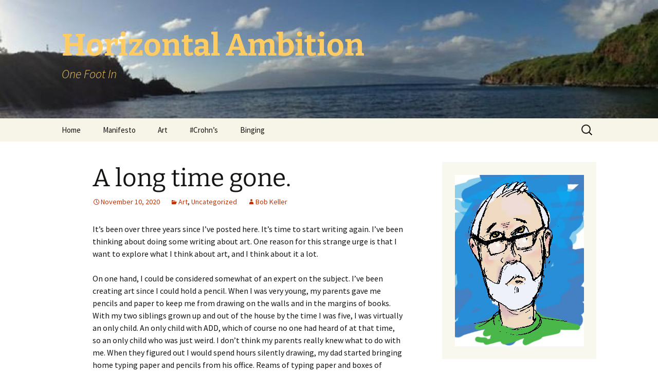

--- FILE ---
content_type: text/html; charset=UTF-8
request_url: https://horizontalambition.com/a-long-time-gone/
body_size: 14524
content:
<!DOCTYPE html>
<html lang="en-US">
<head>
	<meta charset="UTF-8">
	<meta name="viewport" content="width=device-width, initial-scale=1.0">
	<title>A long time gone. - Horizontal Ambition</title>
	<link rel="profile" href="https://gmpg.org/xfn/11">
	<link rel="pingback" href="https://horizontalambition.com/xmlrpc.php">
	<meta name='robots' content='index, follow, max-image-preview:large, max-snippet:-1, max-video-preview:-1' />

	<!-- This site is optimized with the Yoast SEO plugin v26.2 - https://yoast.com/wordpress/plugins/seo/ -->
	<link rel="canonical" href="https://horizontalambition.com/a-long-time-gone/" />
	<meta property="og:locale" content="en_US" />
	<meta property="og:type" content="article" />
	<meta property="og:title" content="A long time gone. - Horizontal Ambition" />
	<meta property="og:description" content="It&#8217;s been over three years since I&#8217;ve posted here. It&#8217;s time to start writing again. I&#8217;ve been thinking about doing some writing about art. One reason for this strange urge is that I want to explore what I think about art, and I think about it a lot. On one hand, I could be considered &hellip; Continue reading A long time gone. &rarr;" />
	<meta property="og:url" content="https://horizontalambition.com/a-long-time-gone/" />
	<meta property="og:site_name" content="Horizontal Ambition" />
	<meta property="article:published_time" content="2020-11-10T14:51:29+00:00" />
	<meta property="article:modified_time" content="2020-11-14T20:41:38+00:00" />
	<meta name="author" content="Bob Keller" />
	<meta name="twitter:label1" content="Written by" />
	<meta name="twitter:data1" content="Bob Keller" />
	<meta name="twitter:label2" content="Est. reading time" />
	<meta name="twitter:data2" content="3 minutes" />
	<script type="application/ld+json" class="yoast-schema-graph">{"@context":"https://schema.org","@graph":[{"@type":"WebPage","@id":"https://horizontalambition.com/a-long-time-gone/","url":"https://horizontalambition.com/a-long-time-gone/","name":"A long time gone. - Horizontal Ambition","isPartOf":{"@id":"https://horizontalambition.com/#website"},"datePublished":"2020-11-10T14:51:29+00:00","dateModified":"2020-11-14T20:41:38+00:00","author":{"@id":"https://horizontalambition.com/#/schema/person/45ed4ed07eca277ab7cc62cbf21b6630"},"breadcrumb":{"@id":"https://horizontalambition.com/a-long-time-gone/#breadcrumb"},"inLanguage":"en-US","potentialAction":[{"@type":"ReadAction","target":["https://horizontalambition.com/a-long-time-gone/"]}]},{"@type":"BreadcrumbList","@id":"https://horizontalambition.com/a-long-time-gone/#breadcrumb","itemListElement":[{"@type":"ListItem","position":1,"name":"Home","item":"https://horizontalambition.com/"},{"@type":"ListItem","position":2,"name":"A long time gone."}]},{"@type":"WebSite","@id":"https://horizontalambition.com/#website","url":"https://horizontalambition.com/","name":"Horizontal Ambition","description":"One Foot In","potentialAction":[{"@type":"SearchAction","target":{"@type":"EntryPoint","urlTemplate":"https://horizontalambition.com/?s={search_term_string}"},"query-input":{"@type":"PropertyValueSpecification","valueRequired":true,"valueName":"search_term_string"}}],"inLanguage":"en-US"},{"@type":"Person","@id":"https://horizontalambition.com/#/schema/person/45ed4ed07eca277ab7cc62cbf21b6630","name":"Bob Keller","image":{"@type":"ImageObject","inLanguage":"en-US","@id":"https://horizontalambition.com/#/schema/person/image/","url":"https://secure.gravatar.com/avatar/9d3b315c54b5bdd549790a5699f3dbab92b592e4a3de05e2404b3462770dc321?s=96&d=monsterid&r=g","contentUrl":"https://secure.gravatar.com/avatar/9d3b315c54b5bdd549790a5699f3dbab92b592e4a3de05e2404b3462770dc321?s=96&d=monsterid&r=g","caption":"Bob Keller"},"sameAs":["http://robertckeller.com"],"url":"https://horizontalambition.com/author/admin/"}]}</script>
	<!-- / Yoast SEO plugin. -->


<link rel='dns-prefetch' href='//stats.wp.com' />
<link rel='dns-prefetch' href='//v0.wordpress.com' />
<link rel='preconnect' href='//c0.wp.com' />
<link rel="alternate" type="application/rss+xml" title="Horizontal Ambition &raquo; Feed" href="https://horizontalambition.com/feed/" />
<link rel="alternate" type="application/rss+xml" title="Horizontal Ambition &raquo; Comments Feed" href="https://horizontalambition.com/comments/feed/" />
<link rel="alternate" type="application/rss+xml" title="Horizontal Ambition &raquo; A long time gone. Comments Feed" href="https://horizontalambition.com/a-long-time-gone/feed/" />
<link rel="alternate" title="oEmbed (JSON)" type="application/json+oembed" href="https://horizontalambition.com/wp-json/oembed/1.0/embed?url=https%3A%2F%2Fhorizontalambition.com%2Fa-long-time-gone%2F" />
<link rel="alternate" title="oEmbed (XML)" type="text/xml+oembed" href="https://horizontalambition.com/wp-json/oembed/1.0/embed?url=https%3A%2F%2Fhorizontalambition.com%2Fa-long-time-gone%2F&#038;format=xml" />
		<!-- This site uses the Google Analytics by ExactMetrics plugin v8.11.1 - Using Analytics tracking - https://www.exactmetrics.com/ -->
		<!-- Note: ExactMetrics is not currently configured on this site. The site owner needs to authenticate with Google Analytics in the ExactMetrics settings panel. -->
					<!-- No tracking code set -->
				<!-- / Google Analytics by ExactMetrics -->
				<!-- This site uses the Google Analytics by MonsterInsights plugin v9.11.1 - Using Analytics tracking - https://www.monsterinsights.com/ -->
		<!-- Note: MonsterInsights is not currently configured on this site. The site owner needs to authenticate with Google Analytics in the MonsterInsights settings panel. -->
					<!-- No tracking code set -->
				<!-- / Google Analytics by MonsterInsights -->
		<style id='wp-img-auto-sizes-contain-inline-css'>
img:is([sizes=auto i],[sizes^="auto," i]){contain-intrinsic-size:3000px 1500px}
/*# sourceURL=wp-img-auto-sizes-contain-inline-css */
</style>

<style id='wp-emoji-styles-inline-css'>

	img.wp-smiley, img.emoji {
		display: inline !important;
		border: none !important;
		box-shadow: none !important;
		height: 1em !important;
		width: 1em !important;
		margin: 0 0.07em !important;
		vertical-align: -0.1em !important;
		background: none !important;
		padding: 0 !important;
	}
/*# sourceURL=wp-emoji-styles-inline-css */
</style>
<link rel='stylesheet' id='wp-block-library-css' href='https://c0.wp.com/c/6.9/wp-includes/css/dist/block-library/style.min.css' media='all' />
<style id='global-styles-inline-css'>
:root{--wp--preset--aspect-ratio--square: 1;--wp--preset--aspect-ratio--4-3: 4/3;--wp--preset--aspect-ratio--3-4: 3/4;--wp--preset--aspect-ratio--3-2: 3/2;--wp--preset--aspect-ratio--2-3: 2/3;--wp--preset--aspect-ratio--16-9: 16/9;--wp--preset--aspect-ratio--9-16: 9/16;--wp--preset--color--black: #000000;--wp--preset--color--cyan-bluish-gray: #abb8c3;--wp--preset--color--white: #fff;--wp--preset--color--pale-pink: #f78da7;--wp--preset--color--vivid-red: #cf2e2e;--wp--preset--color--luminous-vivid-orange: #ff6900;--wp--preset--color--luminous-vivid-amber: #fcb900;--wp--preset--color--light-green-cyan: #7bdcb5;--wp--preset--color--vivid-green-cyan: #00d084;--wp--preset--color--pale-cyan-blue: #8ed1fc;--wp--preset--color--vivid-cyan-blue: #0693e3;--wp--preset--color--vivid-purple: #9b51e0;--wp--preset--color--dark-gray: #141412;--wp--preset--color--red: #bc360a;--wp--preset--color--medium-orange: #db572f;--wp--preset--color--light-orange: #ea9629;--wp--preset--color--yellow: #fbca3c;--wp--preset--color--dark-brown: #220e10;--wp--preset--color--medium-brown: #722d19;--wp--preset--color--light-brown: #eadaa6;--wp--preset--color--beige: #e8e5ce;--wp--preset--color--off-white: #f7f5e7;--wp--preset--gradient--vivid-cyan-blue-to-vivid-purple: linear-gradient(135deg,rgb(6,147,227) 0%,rgb(155,81,224) 100%);--wp--preset--gradient--light-green-cyan-to-vivid-green-cyan: linear-gradient(135deg,rgb(122,220,180) 0%,rgb(0,208,130) 100%);--wp--preset--gradient--luminous-vivid-amber-to-luminous-vivid-orange: linear-gradient(135deg,rgb(252,185,0) 0%,rgb(255,105,0) 100%);--wp--preset--gradient--luminous-vivid-orange-to-vivid-red: linear-gradient(135deg,rgb(255,105,0) 0%,rgb(207,46,46) 100%);--wp--preset--gradient--very-light-gray-to-cyan-bluish-gray: linear-gradient(135deg,rgb(238,238,238) 0%,rgb(169,184,195) 100%);--wp--preset--gradient--cool-to-warm-spectrum: linear-gradient(135deg,rgb(74,234,220) 0%,rgb(151,120,209) 20%,rgb(207,42,186) 40%,rgb(238,44,130) 60%,rgb(251,105,98) 80%,rgb(254,248,76) 100%);--wp--preset--gradient--blush-light-purple: linear-gradient(135deg,rgb(255,206,236) 0%,rgb(152,150,240) 100%);--wp--preset--gradient--blush-bordeaux: linear-gradient(135deg,rgb(254,205,165) 0%,rgb(254,45,45) 50%,rgb(107,0,62) 100%);--wp--preset--gradient--luminous-dusk: linear-gradient(135deg,rgb(255,203,112) 0%,rgb(199,81,192) 50%,rgb(65,88,208) 100%);--wp--preset--gradient--pale-ocean: linear-gradient(135deg,rgb(255,245,203) 0%,rgb(182,227,212) 50%,rgb(51,167,181) 100%);--wp--preset--gradient--electric-grass: linear-gradient(135deg,rgb(202,248,128) 0%,rgb(113,206,126) 100%);--wp--preset--gradient--midnight: linear-gradient(135deg,rgb(2,3,129) 0%,rgb(40,116,252) 100%);--wp--preset--gradient--autumn-brown: linear-gradient(135deg, rgba(226,45,15,1) 0%, rgba(158,25,13,1) 100%);--wp--preset--gradient--sunset-yellow: linear-gradient(135deg, rgba(233,139,41,1) 0%, rgba(238,179,95,1) 100%);--wp--preset--gradient--light-sky: linear-gradient(135deg,rgba(228,228,228,1.0) 0%,rgba(208,225,252,1.0) 100%);--wp--preset--gradient--dark-sky: linear-gradient(135deg,rgba(0,0,0,1.0) 0%,rgba(56,61,69,1.0) 100%);--wp--preset--font-size--small: 13px;--wp--preset--font-size--medium: 20px;--wp--preset--font-size--large: 36px;--wp--preset--font-size--x-large: 42px;--wp--preset--spacing--20: 0.44rem;--wp--preset--spacing--30: 0.67rem;--wp--preset--spacing--40: 1rem;--wp--preset--spacing--50: 1.5rem;--wp--preset--spacing--60: 2.25rem;--wp--preset--spacing--70: 3.38rem;--wp--preset--spacing--80: 5.06rem;--wp--preset--shadow--natural: 6px 6px 9px rgba(0, 0, 0, 0.2);--wp--preset--shadow--deep: 12px 12px 50px rgba(0, 0, 0, 0.4);--wp--preset--shadow--sharp: 6px 6px 0px rgba(0, 0, 0, 0.2);--wp--preset--shadow--outlined: 6px 6px 0px -3px rgb(255, 255, 255), 6px 6px rgb(0, 0, 0);--wp--preset--shadow--crisp: 6px 6px 0px rgb(0, 0, 0);}:where(.is-layout-flex){gap: 0.5em;}:where(.is-layout-grid){gap: 0.5em;}body .is-layout-flex{display: flex;}.is-layout-flex{flex-wrap: wrap;align-items: center;}.is-layout-flex > :is(*, div){margin: 0;}body .is-layout-grid{display: grid;}.is-layout-grid > :is(*, div){margin: 0;}:where(.wp-block-columns.is-layout-flex){gap: 2em;}:where(.wp-block-columns.is-layout-grid){gap: 2em;}:where(.wp-block-post-template.is-layout-flex){gap: 1.25em;}:where(.wp-block-post-template.is-layout-grid){gap: 1.25em;}.has-black-color{color: var(--wp--preset--color--black) !important;}.has-cyan-bluish-gray-color{color: var(--wp--preset--color--cyan-bluish-gray) !important;}.has-white-color{color: var(--wp--preset--color--white) !important;}.has-pale-pink-color{color: var(--wp--preset--color--pale-pink) !important;}.has-vivid-red-color{color: var(--wp--preset--color--vivid-red) !important;}.has-luminous-vivid-orange-color{color: var(--wp--preset--color--luminous-vivid-orange) !important;}.has-luminous-vivid-amber-color{color: var(--wp--preset--color--luminous-vivid-amber) !important;}.has-light-green-cyan-color{color: var(--wp--preset--color--light-green-cyan) !important;}.has-vivid-green-cyan-color{color: var(--wp--preset--color--vivid-green-cyan) !important;}.has-pale-cyan-blue-color{color: var(--wp--preset--color--pale-cyan-blue) !important;}.has-vivid-cyan-blue-color{color: var(--wp--preset--color--vivid-cyan-blue) !important;}.has-vivid-purple-color{color: var(--wp--preset--color--vivid-purple) !important;}.has-black-background-color{background-color: var(--wp--preset--color--black) !important;}.has-cyan-bluish-gray-background-color{background-color: var(--wp--preset--color--cyan-bluish-gray) !important;}.has-white-background-color{background-color: var(--wp--preset--color--white) !important;}.has-pale-pink-background-color{background-color: var(--wp--preset--color--pale-pink) !important;}.has-vivid-red-background-color{background-color: var(--wp--preset--color--vivid-red) !important;}.has-luminous-vivid-orange-background-color{background-color: var(--wp--preset--color--luminous-vivid-orange) !important;}.has-luminous-vivid-amber-background-color{background-color: var(--wp--preset--color--luminous-vivid-amber) !important;}.has-light-green-cyan-background-color{background-color: var(--wp--preset--color--light-green-cyan) !important;}.has-vivid-green-cyan-background-color{background-color: var(--wp--preset--color--vivid-green-cyan) !important;}.has-pale-cyan-blue-background-color{background-color: var(--wp--preset--color--pale-cyan-blue) !important;}.has-vivid-cyan-blue-background-color{background-color: var(--wp--preset--color--vivid-cyan-blue) !important;}.has-vivid-purple-background-color{background-color: var(--wp--preset--color--vivid-purple) !important;}.has-black-border-color{border-color: var(--wp--preset--color--black) !important;}.has-cyan-bluish-gray-border-color{border-color: var(--wp--preset--color--cyan-bluish-gray) !important;}.has-white-border-color{border-color: var(--wp--preset--color--white) !important;}.has-pale-pink-border-color{border-color: var(--wp--preset--color--pale-pink) !important;}.has-vivid-red-border-color{border-color: var(--wp--preset--color--vivid-red) !important;}.has-luminous-vivid-orange-border-color{border-color: var(--wp--preset--color--luminous-vivid-orange) !important;}.has-luminous-vivid-amber-border-color{border-color: var(--wp--preset--color--luminous-vivid-amber) !important;}.has-light-green-cyan-border-color{border-color: var(--wp--preset--color--light-green-cyan) !important;}.has-vivid-green-cyan-border-color{border-color: var(--wp--preset--color--vivid-green-cyan) !important;}.has-pale-cyan-blue-border-color{border-color: var(--wp--preset--color--pale-cyan-blue) !important;}.has-vivid-cyan-blue-border-color{border-color: var(--wp--preset--color--vivid-cyan-blue) !important;}.has-vivid-purple-border-color{border-color: var(--wp--preset--color--vivid-purple) !important;}.has-vivid-cyan-blue-to-vivid-purple-gradient-background{background: var(--wp--preset--gradient--vivid-cyan-blue-to-vivid-purple) !important;}.has-light-green-cyan-to-vivid-green-cyan-gradient-background{background: var(--wp--preset--gradient--light-green-cyan-to-vivid-green-cyan) !important;}.has-luminous-vivid-amber-to-luminous-vivid-orange-gradient-background{background: var(--wp--preset--gradient--luminous-vivid-amber-to-luminous-vivid-orange) !important;}.has-luminous-vivid-orange-to-vivid-red-gradient-background{background: var(--wp--preset--gradient--luminous-vivid-orange-to-vivid-red) !important;}.has-very-light-gray-to-cyan-bluish-gray-gradient-background{background: var(--wp--preset--gradient--very-light-gray-to-cyan-bluish-gray) !important;}.has-cool-to-warm-spectrum-gradient-background{background: var(--wp--preset--gradient--cool-to-warm-spectrum) !important;}.has-blush-light-purple-gradient-background{background: var(--wp--preset--gradient--blush-light-purple) !important;}.has-blush-bordeaux-gradient-background{background: var(--wp--preset--gradient--blush-bordeaux) !important;}.has-luminous-dusk-gradient-background{background: var(--wp--preset--gradient--luminous-dusk) !important;}.has-pale-ocean-gradient-background{background: var(--wp--preset--gradient--pale-ocean) !important;}.has-electric-grass-gradient-background{background: var(--wp--preset--gradient--electric-grass) !important;}.has-midnight-gradient-background{background: var(--wp--preset--gradient--midnight) !important;}.has-small-font-size{font-size: var(--wp--preset--font-size--small) !important;}.has-medium-font-size{font-size: var(--wp--preset--font-size--medium) !important;}.has-large-font-size{font-size: var(--wp--preset--font-size--large) !important;}.has-x-large-font-size{font-size: var(--wp--preset--font-size--x-large) !important;}
/*# sourceURL=global-styles-inline-css */
</style>

<style id='classic-theme-styles-inline-css'>
/*! This file is auto-generated */
.wp-block-button__link{color:#fff;background-color:#32373c;border-radius:9999px;box-shadow:none;text-decoration:none;padding:calc(.667em + 2px) calc(1.333em + 2px);font-size:1.125em}.wp-block-file__button{background:#32373c;color:#fff;text-decoration:none}
/*# sourceURL=/wp-includes/css/classic-themes.min.css */
</style>
<link rel='stylesheet' id='font-awesome-css' href='https://horizontalambition.com/wp-content/plugins/tagregator/includes/font-awesome/css/font-awesome.min.css?ver=3.2.1' media='all' />
<link rel='stylesheet' id='tggr_front-end-css' href='https://horizontalambition.com/wp-content/plugins/tagregator/css/front-end.css?ver=0.6' media='all' />
<link rel='stylesheet' id='twentythirteen-fonts-css' href='https://horizontalambition.com/wp-content/themes/twentythirteen/fonts/source-sans-pro-plus-bitter.css?ver=20230328' media='all' />
<link rel='stylesheet' id='genericons-css' href='https://c0.wp.com/p/jetpack/15.1.1/_inc/genericons/genericons/genericons.css' media='all' />
<link rel='stylesheet' id='twentythirteen-style-css' href='https://horizontalambition.com/wp-content/themes/twentythirteen-child/style.css?ver=20250415' media='all' />
<link rel='stylesheet' id='twentythirteen-block-style-css' href='https://horizontalambition.com/wp-content/themes/twentythirteen/css/blocks.css?ver=20240520' media='all' />
<link rel='stylesheet' id='taxopress-frontend-css-css' href='https://horizontalambition.com/wp-content/plugins/simple-tags/assets/frontend/css/frontend.css?ver=3.43.0' media='all' />
<link rel='stylesheet' id='yarpp-thumbnails-css' href='https://horizontalambition.com/wp-content/plugins/yet-another-related-posts-plugin/style/styles_thumbnails.css?ver=5.30.11' media='all' />
<style id='yarpp-thumbnails-inline-css'>
.yarpp-thumbnails-horizontal .yarpp-thumbnail {width: 130px;height: 170px;margin: 5px;margin-left: 0px;}.yarpp-thumbnail > img, .yarpp-thumbnail-default {width: 120px;height: 120px;margin: 5px;}.yarpp-thumbnails-horizontal .yarpp-thumbnail-title {margin: 7px;margin-top: 0px;width: 120px;}.yarpp-thumbnail-default > img {min-height: 120px;min-width: 120px;}
.yarpp-thumbnails-horizontal .yarpp-thumbnail {width: 130px;height: 170px;margin: 5px;margin-left: 0px;}.yarpp-thumbnail > img, .yarpp-thumbnail-default {width: 120px;height: 120px;margin: 5px;}.yarpp-thumbnails-horizontal .yarpp-thumbnail-title {margin: 7px;margin-top: 0px;width: 120px;}.yarpp-thumbnail-default > img {min-height: 120px;min-width: 120px;}
/*# sourceURL=yarpp-thumbnails-inline-css */
</style>
<link rel='stylesheet' id='wp-block-paragraph-css' href='https://c0.wp.com/c/6.9/wp-includes/blocks/paragraph/style.min.css' media='all' />
<link rel='stylesheet' id='yarppRelatedCss-css' href='https://horizontalambition.com/wp-content/plugins/yet-another-related-posts-plugin/style/related.css?ver=5.30.11' media='all' />
<link rel='stylesheet' id='sharedaddy-css' href='https://c0.wp.com/p/jetpack/15.1.1/modules/sharedaddy/sharing.css' media='all' />
<link rel='stylesheet' id='social-logos-css' href='https://c0.wp.com/p/jetpack/15.1.1/_inc/social-logos/social-logos.min.css' media='all' />
<script src="https://c0.wp.com/c/6.9/wp-includes/js/jquery/jquery.min.js" id="jquery-core-js"></script>
<script src="https://c0.wp.com/c/6.9/wp-includes/js/jquery/jquery-migrate.min.js" id="jquery-migrate-js"></script>
<script src="https://horizontalambition.com/wp-content/themes/twentythirteen/js/functions.js?ver=20230526" id="twentythirteen-script-js" defer data-wp-strategy="defer"></script>
<script src="https://horizontalambition.com/wp-content/plugins/simple-tags/assets/frontend/js/frontend.js?ver=3.43.0" id="taxopress-frontend-js-js"></script>
<link rel="https://api.w.org/" href="https://horizontalambition.com/wp-json/" /><link rel="alternate" title="JSON" type="application/json" href="https://horizontalambition.com/wp-json/wp/v2/posts/10820" /><link rel="EditURI" type="application/rsd+xml" title="RSD" href="https://horizontalambition.com/xmlrpc.php?rsd" />
<meta name="generator" content="WordPress 6.9" />
<link rel='shortlink' href='https://horizontalambition.com/?p=10820' />
<style type="text/css">.proper-widget li {
  clear: both;
  margin: 0 0 0.5em;
  zoom: 1;
}
.proper-widget li:before,
.proper-widget li:after {
  content: "";
  display: table;
}
.proper-widget li:after {
  clear: both;
}
.proper-widget .proper-date {
  font-size: 0.9em;
  font-style: italic;
}
.proper-authors-widget li .alignleft {
  margin: 0 1.5em 0.2em 0;
}
.proper-comments-widget li {
  margin: 0 0 2.5em;
}
.proper-comments-widget li img.avatar {
  float: left;
  margin: 0 1.5em 0.2em 0;
}
.proper-comments-widget li p.proper-comment-header {
  font-size: 0.9em;
  line-height: 1.4em;
  margin-bottom: 1em;
  padding: 0;
}
.proper-embed-widget embed,
.proper-embed-widget iframe,
.proper-embed-widget object,
.proper-embed-widget video {
  max-width: 100% !important;
}
.proper-linked-image-widget li img {
  display: block;
  margin: 1em auto;
  max-width: 100%;
  height: auto !important;
}
.proper-links-widget li img {
  max-width: 100%;
  float: left;
  margin: 0 1.2em 0.2em 0;
}
.proper-posts-widget a.proper-headline-link {
  font-weight: bold;
}
.proper-posts-widget img.alignleft,
.proper-posts-widget img.alignright {
  max-width: 50%;
}
.proper-posts-widget img.aligncenter {
  max-width: 100%;
}
</style>	<style>img#wpstats{display:none}</style>
			<style type="text/css" id="twentythirteen-header-css">
		.site-header {
		background: url(https://horizontalambition.com/wp-content/uploads/2014/02/cropped-cropped-copy-cropped-1613772_10101624792928910_525324199_n.jpg) no-repeat scroll top;
		background-size: 1600px auto;
	}
	@media (max-width: 767px) {
		.site-header {
			background-size: 768px auto;
		}
	}
	@media (max-width: 359px) {
		.site-header {
			background-size: 360px auto;
		}
	}
				.site-title,
		.site-description {
			color: #ffcb63;
		}
		</style>
	</head>

<body class="wp-singular post-template-default single single-post postid-10820 single-format-standard wp-embed-responsive wp-theme-twentythirteen wp-child-theme-twentythirteen-child sidebar">
		<div id="page" class="hfeed site">
		<a class="screen-reader-text skip-link" href="#content">
			Skip to content		</a>
		<header id="masthead" class="site-header">
					<a class="home-link" href="https://horizontalambition.com/" rel="home" >
				<h1 class="site-title">Horizontal Ambition</h1>
				<h2 class="site-description">One Foot In</h2>
			</a>

			<div id="navbar" class="navbar">
				<nav id="site-navigation" class="navigation main-navigation">
					<button class="menu-toggle">Menu</button>
					<div class="menu-main-nav-container"><ul id="primary-menu" class="nav-menu"><li id="menu-item-1694" class="menu-item menu-item-type-custom menu-item-object-custom menu-item-home menu-item-1694"><a href="http://horizontalambition.com/">Home</a></li>
<li id="menu-item-1647" class="menu-item menu-item-type-post_type menu-item-object-page menu-item-1647"><a href="https://horizontalambition.com/about/">Manifesto</a></li>
<li id="menu-item-13402" class="menu-item menu-item-type-taxonomy menu-item-object-category current-post-ancestor current-menu-parent current-post-parent menu-item-13402"><a href="https://horizontalambition.com/category/art/">Art</a></li>
<li id="menu-item-1914" class="menu-item menu-item-type-post_type menu-item-object-page menu-item-1914"><a href="https://horizontalambition.com/crohns/">#Crohn’s</a></li>
<li id="menu-item-13818" class="menu-item menu-item-type-taxonomy menu-item-object-category menu-item-13818"><a href="https://horizontalambition.com/category/life/journal/binging/">Binging</a></li>
</ul></div>					<form role="search" method="get" class="search-form" action="https://horizontalambition.com/">
				<label>
					<span class="screen-reader-text">Search for:</span>
					<input type="search" class="search-field" placeholder="Search &hellip;" value="" name="s" />
				</label>
				<input type="submit" class="search-submit" value="Search" />
			</form>				</nav><!-- #site-navigation -->
			</div><!-- #navbar -->
		</header><!-- #masthead -->

		<div id="main" class="site-main">

	<div id="primary" class="content-area">
		<div id="content" class="site-content" role="main">

			
				
<article id="post-10820" class="post-10820 post type-post status-publish format-standard hentry category-art category-uncategorized">
	<header class="entry-header">
		
				<h1 class="entry-title">A long time gone.</h1>
		
		<div class="entry-meta">
			<span class="date"><a href="https://horizontalambition.com/a-long-time-gone/" title="Permalink to A long time gone." rel="bookmark"><time class="entry-date" datetime="2020-11-10T08:51:29-06:00">November 10, 2020</time></a></span><span class="categories-links"><a href="https://horizontalambition.com/category/art/" rel="category tag">Art</a>, <a href="https://horizontalambition.com/category/uncategorized/" rel="category tag">Uncategorized</a></span><span class="author vcard"><a class="url fn n" href="https://horizontalambition.com/author/admin/" title="View all posts by Bob Keller" rel="author">Bob Keller</a></span>					</div><!-- .entry-meta -->
	</header><!-- .entry-header -->

		<div class="entry-content">
		
<p>It&#8217;s been over three years since I&#8217;ve posted here. It&#8217;s time to start writing again. I&#8217;ve been thinking about doing some writing about art. One reason for this strange urge is that I want to explore what I think about art, and I think about it a lot. </p>



<p>On one hand, I could be considered somewhat of an expert on the subject. I&#8217;ve been creating art since I could hold a pencil. When I was very young, my parents gave me pencils and paper to keep me from drawing on the walls and in the margins of books. With my two siblings grown up and out of the house by the time I was five, I was virtually an only child. An only child with ADD, which of course no one had heard of at that time, so an only child who was just weird. I don&#8217;t think my parents really knew what to do with me. When they figured out I would spend hours silently drawing, my dad started bringing home typing paper and pencils from his office. Reams of typing paper and boxes of pencils. I would lay on the floor in front of the TV with a pad and pencil and silently draw rather than bounce off the walls and get into trouble. I know the television of the fifties from the audio, I wasn&#8217;t watching I was drawing. </p>



<p>I majored in art in college and when I graduated I tried to make it as an artist and a printmaker, but I really didn&#8217;t try very hard. In my twenties I had the perfect job for an aspiring artist, I tended bar at the Black Forest Inn, near the Art Institute and frequented by the local art crowd. I could get by on working 3 shifts a week so I had lots of time to develop my skills. But like so many things in my life, I was distracted by another obsession. I was addicted to pickup basketball, and I spent that time working on those skills. All I have to show for that is really bad knees. But that&#8217;s a different story.</p>



<p>I moved on to &#8220;commercial art.&#8221; In quotes because it&#8217;s an old term that folks in field absolutely hate. I plan to address the artificial divide between &#8220;fine art&#8221; and the applied arts. Something I&#8217;ve never quite understood. </p>



<p>I worked as an illustrator, an animation inbetweener (yes that&#8217;s a job title), a production artist, a newspaper layout artist, a graphic designer and unfortunately a manager of a group of artists. I say unfortunately, because I was the poster child for the Peter Principle, I sucked at management. </p>



<p>On the other hand I don&#8217;t know shit about art. I was at best a mediocre art history student. I&#8217;ve never read much about art theory or aesthetics. I do love museums and galleries and combing the internet for art of all kinds. But I can&#8217;t make any claim to being a critic or knowing anything about current trends in fine art.</p>



<p>So, this is the beginning of a series of posts about art. I&#8217;m not doing this to educate anyone but myself. Hopefully you won&#8217;t think it&#8217;s complete bullshit. </p>



<p></p>



<p></p>
<div class="sharedaddy sd-sharing-enabled"><div class="robots-nocontent sd-block sd-social sd-social-icon sd-sharing"><h3 class="sd-title">Show me some love! Pass it on!</h3><div class="sd-content"><ul><li class="share-facebook"><a rel="nofollow noopener noreferrer"
				data-shared="sharing-facebook-10820"
				class="share-facebook sd-button share-icon no-text"
				href="https://horizontalambition.com/a-long-time-gone/?share=facebook"
				target="_blank"
				aria-labelledby="sharing-facebook-10820"
				>
				<span id="sharing-facebook-10820" hidden>Click to share on Facebook (Opens in new window)</span>
				<span>Facebook</span>
			</a></li><li class="share-twitter"><a rel="nofollow noopener noreferrer"
				data-shared="sharing-twitter-10820"
				class="share-twitter sd-button share-icon no-text"
				href="https://horizontalambition.com/a-long-time-gone/?share=twitter"
				target="_blank"
				aria-labelledby="sharing-twitter-10820"
				>
				<span id="sharing-twitter-10820" hidden>Click to share on X (Opens in new window)</span>
				<span>X</span>
			</a></li><li class="share-tumblr"><a rel="nofollow noopener noreferrer"
				data-shared="sharing-tumblr-10820"
				class="share-tumblr sd-button share-icon no-text"
				href="https://horizontalambition.com/a-long-time-gone/?share=tumblr"
				target="_blank"
				aria-labelledby="sharing-tumblr-10820"
				>
				<span id="sharing-tumblr-10820" hidden>Click to share on Tumblr (Opens in new window)</span>
				<span>Tumblr</span>
			</a></li><li class="share-pocket"><a rel="nofollow noopener noreferrer"
				data-shared="sharing-pocket-10820"
				class="share-pocket sd-button share-icon no-text"
				href="https://horizontalambition.com/a-long-time-gone/?share=pocket"
				target="_blank"
				aria-labelledby="sharing-pocket-10820"
				>
				<span id="sharing-pocket-10820" hidden>Click to share on Pocket (Opens in new window)</span>
				<span>Pocket</span>
			</a></li><li class="share-reddit"><a rel="nofollow noopener noreferrer"
				data-shared="sharing-reddit-10820"
				class="share-reddit sd-button share-icon no-text"
				href="https://horizontalambition.com/a-long-time-gone/?share=reddit"
				target="_blank"
				aria-labelledby="sharing-reddit-10820"
				>
				<span id="sharing-reddit-10820" hidden>Click to share on Reddit (Opens in new window)</span>
				<span>Reddit</span>
			</a></li><li class="share-linkedin"><a rel="nofollow noopener noreferrer"
				data-shared="sharing-linkedin-10820"
				class="share-linkedin sd-button share-icon no-text"
				href="https://horizontalambition.com/a-long-time-gone/?share=linkedin"
				target="_blank"
				aria-labelledby="sharing-linkedin-10820"
				>
				<span id="sharing-linkedin-10820" hidden>Click to share on LinkedIn (Opens in new window)</span>
				<span>LinkedIn</span>
			</a></li><li class="share-end"></li></ul></div></div></div><div class='yarpp yarpp-related yarpp-related-website yarpp-template-thumbnails'>
<!-- YARPP Thumbnails -->
<h3>Related posts:</h3>
<div class="yarpp-thumbnails-horizontal">
<a class='yarpp-thumbnail' rel='norewrite' href='https://horizontalambition.com/paint/' title='Paint'>
<img width="120" height="120" src="https://horizontalambition.com/wp-content/uploads/2017/04/dried-hydrangea-painting-120x120.jpg" class="attachment-yarpp-thumbnail size-yarpp-thumbnail wp-post-image" alt="" data-pin-nopin="true" srcset="https://horizontalambition.com/wp-content/uploads/2017/04/dried-hydrangea-painting-120x120.jpg 120w, https://horizontalambition.com/wp-content/uploads/2017/04/dried-hydrangea-painting-65x65.jpg 65w" sizes="(max-width: 120px) 100vw, 120px" data-attachment-id="5907" data-permalink="https://horizontalambition.com/paint/dried-hydrangea-painting/" data-orig-file="https://horizontalambition.com/wp-content/uploads/2017/04/dried-hydrangea-painting.jpg" data-orig-size="2919,2189" data-comments-opened="1" data-image-meta="{&quot;aperture&quot;:&quot;2.4&quot;,&quot;credit&quot;:&quot;&quot;,&quot;camera&quot;:&quot;iPad Air 2&quot;,&quot;caption&quot;:&quot;&quot;,&quot;created_timestamp&quot;:&quot;1491122770&quot;,&quot;copyright&quot;:&quot;&quot;,&quot;focal_length&quot;:&quot;3.3&quot;,&quot;iso&quot;:&quot;32&quot;,&quot;shutter_speed&quot;:&quot;0.00833333333333&quot;,&quot;title&quot;:&quot;&quot;,&quot;orientation&quot;:&quot;1&quot;}" data-image-title="dried hydrangea-painting" data-image-description="" data-image-caption="" data-medium-file="https://horizontalambition.com/wp-content/uploads/2017/04/dried-hydrangea-painting-300x225.jpg" data-large-file="https://horizontalambition.com/wp-content/uploads/2017/04/dried-hydrangea-painting-1024x768.jpg" /><span class="yarpp-thumbnail-title">Paint</span></a>
<a class='yarpp-thumbnail' rel='norewrite' href='https://horizontalambition.com/old-dog-new-tricks/' title='Old Dog New Tricks'>
<span class="yarpp-thumbnail-default"><img src="http://horizontalambition.com/wp-content/plugins/yet-another-related-posts-plugin/images/default.png" alt="Default Thumbnail" data-pin-nopin="true" /></span><span class="yarpp-thumbnail-title">Old Dog New Tricks</span></a>
<a class='yarpp-thumbnail' rel='norewrite' href='https://horizontalambition.com/1535/' title=''>
<span class="yarpp-thumbnail-default"><img src="http://horizontalambition.com/wp-content/plugins/yet-another-related-posts-plugin/images/default.png" alt="Default Thumbnail" data-pin-nopin="true" /></span><span class="yarpp-thumbnail-title"></span></a>
<a class='yarpp-thumbnail' rel='norewrite' href='https://horizontalambition.com/tggr-tweets/infusion-sketch-white-charcoal-pencil-on-paper/' title='&#8216;Infusion&#8217; sketch White #charcoal pencil on paper'>
<span class="yarpp-thumbnail-default"><img src="http://horizontalambition.com/wp-content/plugins/yet-another-related-posts-plugin/images/default.png" alt="Default Thumbnail" data-pin-nopin="true" /></span><span class="yarpp-thumbnail-title">&#8216;Infusion&#8217; sketch White #charcoal pencil on paper</span></a>
</div>
</div>
	</div><!-- .entry-content -->
	
	<footer class="entry-meta">
		
			</footer><!-- .entry-meta -->
</article><!-- #post -->
						<nav class="navigation post-navigation">
		<h1 class="screen-reader-text">
			Post navigation		</h1>
		<div class="nav-links">

			<a href="https://horizontalambition.com/freedom/" rel="prev"><span class="meta-nav">&larr;</span> Freedom</a>			<a href="https://horizontalambition.com/i-dont-know-anything-about-art-but/" rel="next">I Don&#8217;t Know Anything About Art, But&#8230; <span class="meta-nav">&rarr;</span></a>
		</div><!-- .nav-links -->
	</nav><!-- .navigation -->
						
<div id="comments" class="comments-area">

	
		<div id="respond" class="comment-respond">
		<h3 id="reply-title" class="comment-reply-title">Leave a Reply</h3><form action="https://horizontalambition.com/wp-comments-post.php" method="post" id="commentform" class="comment-form"><p class="comment-notes"><span id="email-notes">Your email address will not be published.</span> <span class="required-field-message">Required fields are marked <span class="required">*</span></span></p><p class="comment-form-comment"><label for="comment">Comment <span class="required">*</span></label> <textarea id="comment" name="comment" cols="45" rows="8" maxlength="65525" required></textarea></p><p class="comment-form-author"><label for="author">Name <span class="required">*</span></label> <input id="author" name="author" type="text" value="" size="30" maxlength="245" autocomplete="name" required /></p>
<p class="comment-form-email"><label for="email">Email <span class="required">*</span></label> <input id="email" name="email" type="email" value="" size="30" maxlength="100" aria-describedby="email-notes" autocomplete="email" required /></p>
<p class="comment-form-url"><label for="url">Website</label> <input id="url" name="url" type="url" value="" size="30" maxlength="200" autocomplete="url" /></p>
<p class="comment-form-cookies-consent"><input id="wp-comment-cookies-consent" name="wp-comment-cookies-consent" type="checkbox" value="yes" /> <label for="wp-comment-cookies-consent">Save my name, email, and website in this browser for the next time I comment.</label></p>
<p class="comment-subscription-form"><input type="checkbox" name="subscribe_comments" id="subscribe_comments" value="subscribe" style="width: auto; -moz-appearance: checkbox; -webkit-appearance: checkbox;" /> <label class="subscribe-label" id="subscribe-label" for="subscribe_comments">Notify me of follow-up comments by email.</label></p><p class="comment-subscription-form"><input type="checkbox" name="subscribe_blog" id="subscribe_blog" value="subscribe" style="width: auto; -moz-appearance: checkbox; -webkit-appearance: checkbox;" /> <label class="subscribe-label" id="subscribe-blog-label" for="subscribe_blog">Notify me of new posts by email.</label></p><p class="form-submit"><input name="submit" type="submit" id="submit" class="submit" value="Post Comment" /> <input type='hidden' name='comment_post_ID' value='10820' id='comment_post_ID' />
<input type='hidden' name='comment_parent' id='comment_parent' value='0' />
</p><p style="display: none;"><input type="hidden" id="akismet_comment_nonce" name="akismet_comment_nonce" value="1c7e0e648a" /></p><p style="display: none !important;" class="akismet-fields-container" data-prefix="ak_"><label>&#916;<textarea name="ak_hp_textarea" cols="45" rows="8" maxlength="100"></textarea></label><input type="hidden" id="ak_js_1" name="ak_js" value="74"/><script>document.getElementById( "ak_js_1" ).setAttribute( "value", ( new Date() ).getTime() );</script></p></form>	</div><!-- #respond -->
	
</div><!-- #comments -->

			
		</div><!-- #content -->
	</div><!-- #primary -->

	<div id="tertiary" class="sidebar-container" role="complementary">
		<div class="sidebar-inner">
			<div class="widget-area">
				<aside id="media_image-3" class="widget widget_media_image"><img width="251" height="333" src="https://horizontalambition.com/wp-content/uploads/2013/08/hair.jpg" class="image wp-image-858 aligncenter attachment-full size-full" alt="" style="max-width: 100%; height: auto;" decoding="async" loading="lazy" srcset="https://horizontalambition.com/wp-content/uploads/2013/08/hair.jpg 251w, https://horizontalambition.com/wp-content/uploads/2013/08/hair-226x300.jpg 226w, https://horizontalambition.com/wp-content/uploads/2013/08/hair-113x150.jpg 113w" sizes="auto, (max-width: 251px) 100vw, 251px" data-attachment-id="858" data-permalink="https://horizontalambition.com/hair/hair/" data-orig-file="https://horizontalambition.com/wp-content/uploads/2013/08/hair.jpg" data-orig-size="251,333" data-comments-opened="1" data-image-meta="{&quot;aperture&quot;:&quot;0&quot;,&quot;credit&quot;:&quot;&quot;,&quot;camera&quot;:&quot;&quot;,&quot;caption&quot;:&quot;&quot;,&quot;created_timestamp&quot;:&quot;0&quot;,&quot;copyright&quot;:&quot;&quot;,&quot;focal_length&quot;:&quot;0&quot;,&quot;iso&quot;:&quot;0&quot;,&quot;shutter_speed&quot;:&quot;0&quot;,&quot;title&quot;:&quot;&quot;}" data-image-title="hair" data-image-description="" data-image-caption="" data-medium-file="https://horizontalambition.com/wp-content/uploads/2013/08/hair-226x300.jpg" data-large-file="https://horizontalambition.com/wp-content/uploads/2013/08/hair.jpg" /></aside><aside id="media_image-2" class="widget widget_media_image"><img width="960" height="960" src="https://horizontalambition.com/wp-content/uploads/2014/04/1619265_10101624795927900_2100846927_n.jpg" class="image wp-image-977 alignnone attachment-full size-full" alt="" style="max-width: 100%; height: auto;" decoding="async" loading="lazy" srcset="https://horizontalambition.com/wp-content/uploads/2014/04/1619265_10101624795927900_2100846927_n.jpg 960w, https://horizontalambition.com/wp-content/uploads/2014/04/1619265_10101624795927900_2100846927_n-150x150.jpg 150w, https://horizontalambition.com/wp-content/uploads/2014/04/1619265_10101624795927900_2100846927_n-300x300.jpg 300w" sizes="auto, (max-width: 960px) 100vw, 960px" data-attachment-id="977" data-permalink="https://horizontalambition.com/hawaii-pics/1619265_10101624795927900_2100846927_n/" data-orig-file="https://horizontalambition.com/wp-content/uploads/2014/04/1619265_10101624795927900_2100846927_n.jpg" data-orig-size="960,960" data-comments-opened="1" data-image-meta="{&quot;aperture&quot;:&quot;0&quot;,&quot;credit&quot;:&quot;&quot;,&quot;camera&quot;:&quot;&quot;,&quot;caption&quot;:&quot;&quot;,&quot;created_timestamp&quot;:&quot;0&quot;,&quot;copyright&quot;:&quot;&quot;,&quot;focal_length&quot;:&quot;0&quot;,&quot;iso&quot;:&quot;0&quot;,&quot;shutter_speed&quot;:&quot;0&quot;,&quot;title&quot;:&quot;&quot;}" data-image-title="Hawaii 2014" data-image-description="" data-image-caption="" data-medium-file="https://horizontalambition.com/wp-content/uploads/2014/04/1619265_10101624795927900_2100846927_n-300x300.jpg" data-large-file="https://horizontalambition.com/wp-content/uploads/2014/04/1619265_10101624795927900_2100846927_n.jpg" /></aside><aside id="proper-linked-image-widget-2" class="widget proper-linked-image-widget"><div class="proper-widget proper-linked-image-widget"><a href="http://bobkellerart.com/" target="_blank"><img src="https://images.squarespace-cdn.com/content/v1/5c4b857729711488e36f24b0/1556489732263-0BL4BJ4941DCS093BQNU/[base64]/BKeller_092017_01.jpg?format=2500w"></a></div></aside><aside id="text-2" class="widget widget_text">			<div class="textwidget">Check out my <br> <a href="http://bobkellerart.com">art.</a  </div>
		</aside>			</div><!-- .widget-area -->
		</div><!-- .sidebar-inner -->
	</div><!-- #tertiary -->

		</div><!-- #main -->
		<footer id="colophon" class="site-footer">
				<div id="secondary" class="sidebar-container" role="complementary">
		<div class="widget-area">
			<aside id="calendar-3" class="widget widget_calendar"><div id="calendar_wrap" class="calendar_wrap"><table id="wp-calendar" class="wp-calendar-table">
	<caption>January 2026</caption>
	<thead>
	<tr>
		<th scope="col" aria-label="Monday">M</th>
		<th scope="col" aria-label="Tuesday">T</th>
		<th scope="col" aria-label="Wednesday">W</th>
		<th scope="col" aria-label="Thursday">T</th>
		<th scope="col" aria-label="Friday">F</th>
		<th scope="col" aria-label="Saturday">S</th>
		<th scope="col" aria-label="Sunday">S</th>
	</tr>
	</thead>
	<tbody>
	<tr>
		<td colspan="3" class="pad">&nbsp;</td><td>1</td><td>2</td><td>3</td><td>4</td>
	</tr>
	<tr>
		<td>5</td><td>6</td><td>7</td><td>8</td><td>9</td><td>10</td><td>11</td>
	</tr>
	<tr>
		<td>12</td><td>13</td><td id="today">14</td><td>15</td><td>16</td><td>17</td><td>18</td>
	</tr>
	<tr>
		<td>19</td><td>20</td><td>21</td><td>22</td><td>23</td><td>24</td><td>25</td>
	</tr>
	<tr>
		<td>26</td><td>27</td><td>28</td><td>29</td><td>30</td><td>31</td>
		<td class="pad" colspan="1">&nbsp;</td>
	</tr>
	</tbody>
	</table><nav aria-label="Previous and next months" class="wp-calendar-nav">
		<span class="wp-calendar-nav-prev"><a href="https://horizontalambition.com/2025/12/">&laquo; Dec</a></span>
		<span class="pad">&nbsp;</span>
		<span class="wp-calendar-nav-next">&nbsp;</span>
	</nav></div></aside><aside id="archives-3" class="widget widget_archive"><h3 class="widget-title">Archive</h3>		<label class="screen-reader-text" for="archives-dropdown-3">Archive</label>
		<select id="archives-dropdown-3" name="archive-dropdown">
			
			<option value="">Select Month</option>
				<option value='https://horizontalambition.com/2025/12/'> December 2025 </option>
	<option value='https://horizontalambition.com/2025/11/'> November 2025 </option>
	<option value='https://horizontalambition.com/2025/10/'> October 2025 </option>
	<option value='https://horizontalambition.com/2025/09/'> September 2025 </option>
	<option value='https://horizontalambition.com/2023/08/'> August 2023 </option>
	<option value='https://horizontalambition.com/2022/08/'> August 2022 </option>
	<option value='https://horizontalambition.com/2022/02/'> February 2022 </option>
	<option value='https://horizontalambition.com/2020/11/'> November 2020 </option>
	<option value='https://horizontalambition.com/2017/07/'> July 2017 </option>
	<option value='https://horizontalambition.com/2016/08/'> August 2016 </option>
	<option value='https://horizontalambition.com/2016/07/'> July 2016 </option>
	<option value='https://horizontalambition.com/2016/06/'> June 2016 </option>
	<option value='https://horizontalambition.com/2016/05/'> May 2016 </option>
	<option value='https://horizontalambition.com/2016/02/'> February 2016 </option>
	<option value='https://horizontalambition.com/2016/01/'> January 2016 </option>
	<option value='https://horizontalambition.com/2015/11/'> November 2015 </option>
	<option value='https://horizontalambition.com/2015/07/'> July 2015 </option>
	<option value='https://horizontalambition.com/2015/06/'> June 2015 </option>
	<option value='https://horizontalambition.com/2014/12/'> December 2014 </option>
	<option value='https://horizontalambition.com/2014/11/'> November 2014 </option>
	<option value='https://horizontalambition.com/2014/10/'> October 2014 </option>
	<option value='https://horizontalambition.com/2014/09/'> September 2014 </option>
	<option value='https://horizontalambition.com/2014/08/'> August 2014 </option>
	<option value='https://horizontalambition.com/2014/05/'> May 2014 </option>
	<option value='https://horizontalambition.com/2014/04/'> April 2014 </option>
	<option value='https://horizontalambition.com/2013/08/'> August 2013 </option>
	<option value='https://horizontalambition.com/2013/07/'> July 2013 </option>
	<option value='https://horizontalambition.com/2013/05/'> May 2013 </option>
	<option value='https://horizontalambition.com/2013/02/'> February 2013 </option>
	<option value='https://horizontalambition.com/2012/01/'> January 2012 </option>
	<option value='https://horizontalambition.com/2011/04/'> April 2011 </option>
	<option value='https://horizontalambition.com/2010/10/'> October 2010 </option>
	<option value='https://horizontalambition.com/2010/09/'> September 2010 </option>
	<option value='https://horizontalambition.com/2010/08/'> August 2010 </option>
	<option value='https://horizontalambition.com/2010/05/'> May 2010 </option>
	<option value='https://horizontalambition.com/2010/04/'> April 2010 </option>
	<option value='https://horizontalambition.com/2010/02/'> February 2010 </option>
	<option value='https://horizontalambition.com/2010/01/'> January 2010 </option>
	<option value='https://horizontalambition.com/2009/12/'> December 2009 </option>
	<option value='https://horizontalambition.com/2009/11/'> November 2009 </option>
	<option value='https://horizontalambition.com/2009/10/'> October 2009 </option>
	<option value='https://horizontalambition.com/2009/09/'> September 2009 </option>
	<option value='https://horizontalambition.com/2008/05/'> May 2008 </option>
	<option value='https://horizontalambition.com/2008/04/'> April 2008 </option>
	<option value='https://horizontalambition.com/2008/03/'> March 2008 </option>
	<option value='https://horizontalambition.com/2008/02/'> February 2008 </option>
	<option value='https://horizontalambition.com/2008/01/'> January 2008 </option>
	<option value='https://horizontalambition.com/2007/12/'> December 2007 </option>
	<option value='https://horizontalambition.com/2007/11/'> November 2007 </option>
	<option value='https://horizontalambition.com/2007/10/'> October 2007 </option>
	<option value='https://horizontalambition.com/2007/09/'> September 2007 </option>
	<option value='https://horizontalambition.com/2007/08/'> August 2007 </option>
	<option value='https://horizontalambition.com/2007/07/'> July 2007 </option>
	<option value='https://horizontalambition.com/2007/06/'> June 2007 </option>
	<option value='https://horizontalambition.com/2007/05/'> May 2007 </option>
	<option value='https://horizontalambition.com/2007/04/'> April 2007 </option>
	<option value='https://horizontalambition.com/2007/03/'> March 2007 </option>
	<option value='https://horizontalambition.com/2007/02/'> February 2007 </option>
	<option value='https://horizontalambition.com/2007/01/'> January 2007 </option>
	<option value='https://horizontalambition.com/2006/12/'> December 2006 </option>
	<option value='https://horizontalambition.com/2006/11/'> November 2006 </option>
	<option value='https://horizontalambition.com/2006/10/'> October 2006 </option>
	<option value='https://horizontalambition.com/2006/09/'> September 2006 </option>
	<option value='https://horizontalambition.com/2006/08/'> August 2006 </option>
	<option value='https://horizontalambition.com/2006/07/'> July 2006 </option>
	<option value='https://horizontalambition.com/2006/06/'> June 2006 </option>
	<option value='https://horizontalambition.com/2006/05/'> May 2006 </option>
	<option value='https://horizontalambition.com/2006/04/'> April 2006 </option>
	<option value='https://horizontalambition.com/2006/03/'> March 2006 </option>
	<option value='https://horizontalambition.com/2006/02/'> February 2006 </option>
	<option value='https://horizontalambition.com/2006/01/'> January 2006 </option>
	<option value='https://horizontalambition.com/2005/12/'> December 2005 </option>
	<option value='https://horizontalambition.com/2005/06/'> June 2005 </option>
	<option value='https://horizontalambition.com/2005/05/'> May 2005 </option>
	<option value='https://horizontalambition.com/2005/04/'> April 2005 </option>
	<option value='https://horizontalambition.com/2005/03/'> March 2005 </option>
	<option value='https://horizontalambition.com/2005/02/'> February 2005 </option>
	<option value='https://horizontalambition.com/2005/01/'> January 2005 </option>
	<option value='https://horizontalambition.com/2004/12/'> December 2004 </option>
	<option value='https://horizontalambition.com/2004/11/'> November 2004 </option>
	<option value='https://horizontalambition.com/2004/10/'> October 2004 </option>
	<option value='https://horizontalambition.com/2004/05/'> May 2004 </option>
	<option value='https://horizontalambition.com/2004/04/'> April 2004 </option>
	<option value='https://horizontalambition.com/2004/03/'> March 2004 </option>
	<option value='https://horizontalambition.com/2004/02/'> February 2004 </option>
	<option value='https://horizontalambition.com/2004/01/'> January 2004 </option>
	<option value='https://horizontalambition.com/2003/12/'> December 2003 </option>

		</select>

			<script>
( ( dropdownId ) => {
	const dropdown = document.getElementById( dropdownId );
	function onSelectChange() {
		setTimeout( () => {
			if ( 'escape' === dropdown.dataset.lastkey ) {
				return;
			}
			if ( dropdown.value ) {
				document.location.href = dropdown.value;
			}
		}, 250 );
	}
	function onKeyUp( event ) {
		if ( 'Escape' === event.key ) {
			dropdown.dataset.lastkey = 'escape';
		} else {
			delete dropdown.dataset.lastkey;
		}
	}
	function onClick() {
		delete dropdown.dataset.lastkey;
	}
	dropdown.addEventListener( 'keyup', onKeyUp );
	dropdown.addEventListener( 'click', onClick );
	dropdown.addEventListener( 'change', onSelectChange );
})( "archives-dropdown-3" );

//# sourceURL=WP_Widget_Archives%3A%3Awidget
</script>
</aside><aside id="categories-4" class="widget widget_categories"><h3 class="widget-title">Categories</h3><form action="https://horizontalambition.com" method="get"><label class="screen-reader-text" for="cat">Categories</label><select  name='cat' id='cat' class='postform'>
	<option value='-1'>Select Category</option>
	<option class="level-0" value="5">Art</option>
	<option class="level-0" value="7">Books</option>
	<option class="level-0" value="8">Food</option>
	<option class="level-0" value="13">Life</option>
	<option class="level-1" value="76">&nbsp;&nbsp;&nbsp;ancient history</option>
	<option class="level-1" value="125">&nbsp;&nbsp;&nbsp;Family</option>
	<option class="level-1" value="66">&nbsp;&nbsp;&nbsp;Getting Old</option>
	<option class="level-1" value="57">&nbsp;&nbsp;&nbsp;Health</option>
	<option class="level-2" value="127">&nbsp;&nbsp;&nbsp;&nbsp;&nbsp;&nbsp;Crohn&#8217;s</option>
	<option class="level-1" value="145">&nbsp;&nbsp;&nbsp;Journal</option>
	<option class="level-2" value="146">&nbsp;&nbsp;&nbsp;&nbsp;&nbsp;&nbsp;binging</option>
	<option class="level-1" value="28">&nbsp;&nbsp;&nbsp;Rants</option>
	<option class="level-1" value="123">&nbsp;&nbsp;&nbsp;Spirituality</option>
	<option class="level-1" value="29">&nbsp;&nbsp;&nbsp;Work</option>
	<option class="level-0" value="67">Movies</option>
	<option class="level-0" value="6">Music</option>
	<option class="level-0" value="84">Photography</option>
	<option class="level-0" value="12">Recreation</option>
	<option class="level-1" value="75">&nbsp;&nbsp;&nbsp;Gardening</option>
	<option class="level-1" value="11">&nbsp;&nbsp;&nbsp;Outdoor</option>
	<option class="level-1" value="10">&nbsp;&nbsp;&nbsp;Sport and Fitness</option>
	<option class="level-2" value="82">&nbsp;&nbsp;&nbsp;&nbsp;&nbsp;&nbsp;Hoops</option>
	<option class="level-1" value="69">&nbsp;&nbsp;&nbsp;Travel</option>
	<option class="level-0" value="1">Uncategorized</option>
	<option class="level-0" value="37">Weirdness</option>
	<option class="level-0" value="114">WordPress</option>
	<option class="level-0" value="58">Writing</option>
</select>
</form><script>
( ( dropdownId ) => {
	const dropdown = document.getElementById( dropdownId );
	function onSelectChange() {
		setTimeout( () => {
			if ( 'escape' === dropdown.dataset.lastkey ) {
				return;
			}
			if ( dropdown.value && parseInt( dropdown.value ) > 0 && dropdown instanceof HTMLSelectElement ) {
				dropdown.parentElement.submit();
			}
		}, 250 );
	}
	function onKeyUp( event ) {
		if ( 'Escape' === event.key ) {
			dropdown.dataset.lastkey = 'escape';
		} else {
			delete dropdown.dataset.lastkey;
		}
	}
	function onClick() {
		delete dropdown.dataset.lastkey;
	}
	dropdown.addEventListener( 'keyup', onKeyUp );
	dropdown.addEventListener( 'click', onClick );
	dropdown.addEventListener( 'change', onSelectChange );
})( "cat" );

//# sourceURL=WP_Widget_Categories%3A%3Awidget
</script>
</aside>		</div><!-- .widget-area -->
	</div><!-- #secondary -->

			<div class="site-info">
												<a href="https://wordpress.org/" class="imprint">
					Proudly powered by WordPress				</a>
			</div><!-- .site-info -->
		</footer><!-- #colophon -->
	</div><!-- #page -->

	<script type="speculationrules">
{"prefetch":[{"source":"document","where":{"and":[{"href_matches":"/*"},{"not":{"href_matches":["/wp-*.php","/wp-admin/*","/wp-content/uploads/*","/wp-content/*","/wp-content/plugins/*","/wp-content/themes/twentythirteen-child/*","/wp-content/themes/twentythirteen/*","/*\\?(.+)"]}},{"not":{"selector_matches":"a[rel~=\"nofollow\"]"}},{"not":{"selector_matches":".no-prefetch, .no-prefetch a"}}]},"eagerness":"conservative"}]}
</script>

	<script type="text/javascript">
		window.WPCOM_sharing_counts = {"https:\/\/horizontalambition.com\/a-long-time-gone\/":10820};
	</script>
				<script src="https://c0.wp.com/c/6.9/wp-includes/js/imagesloaded.min.js" id="imagesloaded-js"></script>
<script src="https://c0.wp.com/c/6.9/wp-includes/js/masonry.min.js" id="masonry-js"></script>
<script src="https://horizontalambition.com/wp-content/plugins/tagregator/javascript/front-end.js?ver=0.6" id="tggr_front-end-js"></script>
<script src="https://c0.wp.com/c/6.9/wp-includes/js/jquery/jquery.masonry.min.js" id="jquery-masonry-js"></script>
<script id="jetpack-stats-js-before">
_stq = window._stq || [];
_stq.push([ "view", JSON.parse("{\"v\":\"ext\",\"blog\":\"11096913\",\"post\":\"10820\",\"tz\":\"-6\",\"srv\":\"horizontalambition.com\",\"j\":\"1:15.1.1\"}") ]);
_stq.push([ "clickTrackerInit", "11096913", "10820" ]);
//# sourceURL=jetpack-stats-js-before
</script>
<script src="https://stats.wp.com/e-202603.js" id="jetpack-stats-js" defer data-wp-strategy="defer"></script>
<script defer src="https://horizontalambition.com/wp-content/plugins/akismet/_inc/akismet-frontend.js?ver=1754342357" id="akismet-frontend-js"></script>
<script id="sharing-js-js-extra">
var sharing_js_options = {"lang":"en","counts":"1","is_stats_active":"1"};
//# sourceURL=sharing-js-js-extra
</script>
<script src="https://c0.wp.com/p/jetpack/15.1.1/_inc/build/sharedaddy/sharing.min.js" id="sharing-js-js"></script>
<script id="sharing-js-js-after">
var windowOpen;
			( function () {
				function matches( el, sel ) {
					return !! (
						el.matches && el.matches( sel ) ||
						el.msMatchesSelector && el.msMatchesSelector( sel )
					);
				}

				document.body.addEventListener( 'click', function ( event ) {
					if ( ! event.target ) {
						return;
					}

					var el;
					if ( matches( event.target, 'a.share-facebook' ) ) {
						el = event.target;
					} else if ( event.target.parentNode && matches( event.target.parentNode, 'a.share-facebook' ) ) {
						el = event.target.parentNode;
					}

					if ( el ) {
						event.preventDefault();

						// If there's another sharing window open, close it.
						if ( typeof windowOpen !== 'undefined' ) {
							windowOpen.close();
						}
						windowOpen = window.open( el.getAttribute( 'href' ), 'wpcomfacebook', 'menubar=1,resizable=1,width=600,height=400' );
						return false;
					}
				} );
			} )();
var windowOpen;
			( function () {
				function matches( el, sel ) {
					return !! (
						el.matches && el.matches( sel ) ||
						el.msMatchesSelector && el.msMatchesSelector( sel )
					);
				}

				document.body.addEventListener( 'click', function ( event ) {
					if ( ! event.target ) {
						return;
					}

					var el;
					if ( matches( event.target, 'a.share-twitter' ) ) {
						el = event.target;
					} else if ( event.target.parentNode && matches( event.target.parentNode, 'a.share-twitter' ) ) {
						el = event.target.parentNode;
					}

					if ( el ) {
						event.preventDefault();

						// If there's another sharing window open, close it.
						if ( typeof windowOpen !== 'undefined' ) {
							windowOpen.close();
						}
						windowOpen = window.open( el.getAttribute( 'href' ), 'wpcomtwitter', 'menubar=1,resizable=1,width=600,height=350' );
						return false;
					}
				} );
			} )();
var windowOpen;
			( function () {
				function matches( el, sel ) {
					return !! (
						el.matches && el.matches( sel ) ||
						el.msMatchesSelector && el.msMatchesSelector( sel )
					);
				}

				document.body.addEventListener( 'click', function ( event ) {
					if ( ! event.target ) {
						return;
					}

					var el;
					if ( matches( event.target, 'a.share-tumblr' ) ) {
						el = event.target;
					} else if ( event.target.parentNode && matches( event.target.parentNode, 'a.share-tumblr' ) ) {
						el = event.target.parentNode;
					}

					if ( el ) {
						event.preventDefault();

						// If there's another sharing window open, close it.
						if ( typeof windowOpen !== 'undefined' ) {
							windowOpen.close();
						}
						windowOpen = window.open( el.getAttribute( 'href' ), 'wpcomtumblr', 'menubar=1,resizable=1,width=450,height=450' );
						return false;
					}
				} );
			} )();
var windowOpen;
			( function () {
				function matches( el, sel ) {
					return !! (
						el.matches && el.matches( sel ) ||
						el.msMatchesSelector && el.msMatchesSelector( sel )
					);
				}

				document.body.addEventListener( 'click', function ( event ) {
					if ( ! event.target ) {
						return;
					}

					var el;
					if ( matches( event.target, 'a.share-pocket' ) ) {
						el = event.target;
					} else if ( event.target.parentNode && matches( event.target.parentNode, 'a.share-pocket' ) ) {
						el = event.target.parentNode;
					}

					if ( el ) {
						event.preventDefault();

						// If there's another sharing window open, close it.
						if ( typeof windowOpen !== 'undefined' ) {
							windowOpen.close();
						}
						windowOpen = window.open( el.getAttribute( 'href' ), 'wpcompocket', 'menubar=1,resizable=1,width=450,height=450' );
						return false;
					}
				} );
			} )();
var windowOpen;
			( function () {
				function matches( el, sel ) {
					return !! (
						el.matches && el.matches( sel ) ||
						el.msMatchesSelector && el.msMatchesSelector( sel )
					);
				}

				document.body.addEventListener( 'click', function ( event ) {
					if ( ! event.target ) {
						return;
					}

					var el;
					if ( matches( event.target, 'a.share-linkedin' ) ) {
						el = event.target;
					} else if ( event.target.parentNode && matches( event.target.parentNode, 'a.share-linkedin' ) ) {
						el = event.target.parentNode;
					}

					if ( el ) {
						event.preventDefault();

						// If there's another sharing window open, close it.
						if ( typeof windowOpen !== 'undefined' ) {
							windowOpen.close();
						}
						windowOpen = window.open( el.getAttribute( 'href' ), 'wpcomlinkedin', 'menubar=1,resizable=1,width=580,height=450' );
						return false;
					}
				} );
			} )();
//# sourceURL=sharing-js-js-after
</script>
<script id="wp-emoji-settings" type="application/json">
{"baseUrl":"https://s.w.org/images/core/emoji/17.0.2/72x72/","ext":".png","svgUrl":"https://s.w.org/images/core/emoji/17.0.2/svg/","svgExt":".svg","source":{"concatemoji":"https://horizontalambition.com/wp-includes/js/wp-emoji-release.min.js?ver=6.9"}}
</script>
<script type="module">
/*! This file is auto-generated */
const a=JSON.parse(document.getElementById("wp-emoji-settings").textContent),o=(window._wpemojiSettings=a,"wpEmojiSettingsSupports"),s=["flag","emoji"];function i(e){try{var t={supportTests:e,timestamp:(new Date).valueOf()};sessionStorage.setItem(o,JSON.stringify(t))}catch(e){}}function c(e,t,n){e.clearRect(0,0,e.canvas.width,e.canvas.height),e.fillText(t,0,0);t=new Uint32Array(e.getImageData(0,0,e.canvas.width,e.canvas.height).data);e.clearRect(0,0,e.canvas.width,e.canvas.height),e.fillText(n,0,0);const a=new Uint32Array(e.getImageData(0,0,e.canvas.width,e.canvas.height).data);return t.every((e,t)=>e===a[t])}function p(e,t){e.clearRect(0,0,e.canvas.width,e.canvas.height),e.fillText(t,0,0);var n=e.getImageData(16,16,1,1);for(let e=0;e<n.data.length;e++)if(0!==n.data[e])return!1;return!0}function u(e,t,n,a){switch(t){case"flag":return n(e,"\ud83c\udff3\ufe0f\u200d\u26a7\ufe0f","\ud83c\udff3\ufe0f\u200b\u26a7\ufe0f")?!1:!n(e,"\ud83c\udde8\ud83c\uddf6","\ud83c\udde8\u200b\ud83c\uddf6")&&!n(e,"\ud83c\udff4\udb40\udc67\udb40\udc62\udb40\udc65\udb40\udc6e\udb40\udc67\udb40\udc7f","\ud83c\udff4\u200b\udb40\udc67\u200b\udb40\udc62\u200b\udb40\udc65\u200b\udb40\udc6e\u200b\udb40\udc67\u200b\udb40\udc7f");case"emoji":return!a(e,"\ud83e\u1fac8")}return!1}function f(e,t,n,a){let r;const o=(r="undefined"!=typeof WorkerGlobalScope&&self instanceof WorkerGlobalScope?new OffscreenCanvas(300,150):document.createElement("canvas")).getContext("2d",{willReadFrequently:!0}),s=(o.textBaseline="top",o.font="600 32px Arial",{});return e.forEach(e=>{s[e]=t(o,e,n,a)}),s}function r(e){var t=document.createElement("script");t.src=e,t.defer=!0,document.head.appendChild(t)}a.supports={everything:!0,everythingExceptFlag:!0},new Promise(t=>{let n=function(){try{var e=JSON.parse(sessionStorage.getItem(o));if("object"==typeof e&&"number"==typeof e.timestamp&&(new Date).valueOf()<e.timestamp+604800&&"object"==typeof e.supportTests)return e.supportTests}catch(e){}return null}();if(!n){if("undefined"!=typeof Worker&&"undefined"!=typeof OffscreenCanvas&&"undefined"!=typeof URL&&URL.createObjectURL&&"undefined"!=typeof Blob)try{var e="postMessage("+f.toString()+"("+[JSON.stringify(s),u.toString(),c.toString(),p.toString()].join(",")+"));",a=new Blob([e],{type:"text/javascript"});const r=new Worker(URL.createObjectURL(a),{name:"wpTestEmojiSupports"});return void(r.onmessage=e=>{i(n=e.data),r.terminate(),t(n)})}catch(e){}i(n=f(s,u,c,p))}t(n)}).then(e=>{for(const n in e)a.supports[n]=e[n],a.supports.everything=a.supports.everything&&a.supports[n],"flag"!==n&&(a.supports.everythingExceptFlag=a.supports.everythingExceptFlag&&a.supports[n]);var t;a.supports.everythingExceptFlag=a.supports.everythingExceptFlag&&!a.supports.flag,a.supports.everything||((t=a.source||{}).concatemoji?r(t.concatemoji):t.wpemoji&&t.twemoji&&(r(t.twemoji),r(t.wpemoji)))});
//# sourceURL=https://horizontalambition.com/wp-includes/js/wp-emoji-loader.min.js
</script>
</body>
</html>


<!-- Page cached by LiteSpeed Cache 7.7 on 2026-01-14 03:56:57 -->

--- FILE ---
content_type: text/css
request_url: https://horizontalambition.com/wp-content/themes/twentythirteen-child/style.css?ver=20250415
body_size: 116
content:
/*
 Theme Name:   horizontal2013
 Theme URI:    http://horizontalambition.com
 Description:  Twenty Thirteen Child Theme
 Author:       John Doe
 Author URI:   http://robertckeller.com
 Template:     twentythirteen
  Version:      1.0.0
 Tags:         light, dark, two-columns, right-sidebar, responsive-layout, accessibility-ready
 Text Domain:  twenty-thirten-child
*/


@import url("../twentythirteen/style.css");


/* =Theme customization starts here
-------------------------------------------------------------- */